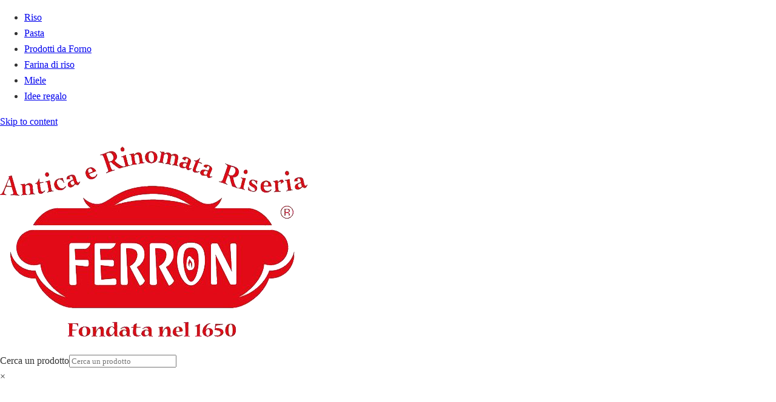

--- FILE ---
content_type: text/html; charset=UTF-8
request_url: https://shop.risoferron.com/tag-prodotto/nero/
body_size: 16057
content:
<!doctype html><html lang="it-IT"><head><script data-no-optimize="1">var litespeed_docref=sessionStorage.getItem("litespeed_docref");litespeed_docref&&(Object.defineProperty(document,"referrer",{get:function(){return litespeed_docref}}),sessionStorage.removeItem("litespeed_docref"));</script> <meta charset="UTF-8"><link data-optimized="2" rel="stylesheet" href="/wp-content/litespeed/ucss/4ec8fdc8f41913b90facf90eac8266f7.css?ver=a35f3" /><meta name="viewport" content="width=device-width, initial-scale=1"><link rel="profile" href="https://gmpg.org/xfn/11"><meta name='robots' content='index, follow, max-image-preview:large, max-snippet:-1, max-video-preview:-1' /><title>nero Archivi - Riseria Ferron - Shop Online</title><link rel="canonical" href="https://shop.risoferron.com/tag-prodotto/nero/" /><meta property="og:locale" content="it_IT" /><meta property="og:type" content="article" /><meta property="og:title" content="nero Archivi - Riseria Ferron - Shop Online" /><meta property="og:url" content="https://shop.risoferron.com/tag-prodotto/nero/" /><meta property="og:site_name" content="Riseria Ferron - Shop Online" /><meta name="twitter:card" content="summary_large_image" /> <script type="application/ld+json" class="yoast-schema-graph">{"@context":"https://schema.org","@graph":[{"@type":"CollectionPage","@id":"https://shop.risoferron.com/tag-prodotto/nero/","url":"https://shop.risoferron.com/tag-prodotto/nero/","name":"nero Archivi - Riseria Ferron - Shop Online","isPartOf":{"@id":"https://shop.risoferron.com/#website"},"primaryImageOfPage":{"@id":"https://shop.risoferron.com/tag-prodotto/nero/#primaryimage"},"image":{"@id":"https://shop.risoferron.com/tag-prodotto/nero/#primaryimage"},"thumbnailUrl":"/wp-content/uploads/2019/06/2023-05-24_Ferron_Ecommerce_SchedaProdotto_800x8006_web.jpg","breadcrumb":{"@id":"https://shop.risoferron.com/tag-prodotto/nero/#breadcrumb"},"inLanguage":"it-IT"},{"@type":"ImageObject","inLanguage":"it-IT","@id":"https://shop.risoferron.com/tag-prodotto/nero/#primaryimage","url":"/wp-content/uploads/2019/06/2023-05-24_Ferron_Ecommerce_SchedaProdotto_800x8006_web.jpg","contentUrl":"/wp-content/uploads/2019/06/2023-05-24_Ferron_Ecommerce_SchedaProdotto_800x8006_web.jpg","width":800,"height":800},{"@type":"BreadcrumbList","@id":"https://shop.risoferron.com/tag-prodotto/nero/#breadcrumb","itemListElement":[{"@type":"ListItem","position":1,"name":"Home","item":"https://shop.risoferron.com/"},{"@type":"ListItem","position":2,"name":"nero"}]},{"@type":"WebSite","@id":"https://shop.risoferron.com/#website","url":"https://shop.risoferron.com/","name":"Riseria Ferron - Shop Online","description":"Il Riso che fa Buon Sangue","publisher":{"@id":"https://shop.risoferron.com/#organization"},"potentialAction":[{"@type":"SearchAction","target":{"@type":"EntryPoint","urlTemplate":"https://shop.risoferron.com/?s={search_term_string}"},"query-input":"required name=search_term_string"}],"inLanguage":"it-IT"},{"@type":"Organization","@id":"https://shop.risoferron.com/#organization","name":"Riseria Ferron - Shop Online","url":"https://shop.risoferron.com/","logo":{"@type":"ImageObject","inLanguage":"it-IT","@id":"https://shop.risoferron.com/#/schema/logo/image/","url":"/wp-content/uploads/2021/02/cropped-cropped-cropped-cropped-cropped-cropped-Ferron_JPEG-1-1.png","contentUrl":"/wp-content/uploads/2021/02/cropped-cropped-cropped-cropped-cropped-cropped-Ferron_JPEG-1-1.png","width":510,"height":345,"caption":"Riseria Ferron - Shop Online"},"image":{"@id":"https://shop.risoferron.com/#/schema/logo/image/"}}]}</script> <link rel='dns-prefetch' href='//fonts.googleapis.com' /><link rel='dns-prefetch' href='//use.fontawesome.com' /><link rel='dns-prefetch' href='//cdn.linearicons.com' /><link rel="alternate" type="application/rss+xml" title="Riseria Ferron - Shop Online &raquo; Feed" href="https://shop.risoferron.com/feed/" /><link rel="alternate" type="application/rss+xml" title="Riseria Ferron - Shop Online &raquo; Feed dei commenti" href="https://shop.risoferron.com/comments/feed/" /><link rel="alternate" type="application/rss+xml" title="Feed Riseria Ferron - Shop Online &raquo; nero Tag" href="https://shop.risoferron.com/tag-prodotto/nero/feed/" />
 <script type="litespeed/javascript">(function(w,d,s,l,i){w[l]=w[l]||[];w[l].push({'gtm.start':new Date().getTime(),event:'gtm.js'});var f=d.getElementsByTagName(s)[0],j=d.createElement(s),dl=l!='dataLayer'?'&l='+l:'';j.async=!0;j.src='https://www.googletagmanager.com/gtm.js?id='+i+dl;f.parentNode.insertBefore(j,f)})(window,document,'script','dataLayer','GTM-K7NWMG5')</script>  <script type="litespeed/javascript" data-src="/wp-includes/js/jquery/jquery.min.js?ver=3.7.1" id="jquery-core-js"></script> <link rel="https://api.w.org/" href="https://shop.risoferron.com/wp-json/" /><link rel="alternate" type="application/json" href="https://shop.risoferron.com/wp-json/wp/v2/product_tag/87" /><link rel="EditURI" type="application/rsd+xml" title="RSD" href="https://shop.risoferron.com/xmlrpc.php?rsd" /><meta name="generator" content="WordPress 6.4.7" /><meta name="generator" content="WooCommerce 7.6.1" /><noscript>
<img height="1" width="1"
src="https://www.facebook.com/tr?id=502805343643170&ev=PageView
&noscript=1"/>
</noscript><noscript><style>.woocommerce-product-gallery{ opacity: 1 !important; }</style></noscript><link rel="icon" href="/wp-content/uploads/2019/10/cropped-Ferron_JPEG-1-32x32.jpg" sizes="32x32" /><link rel="icon" href="/wp-content/uploads/2019/10/cropped-Ferron_JPEG-1-192x192.jpg" sizes="192x192" /><link rel="apple-touch-icon" href="/wp-content/uploads/2019/10/cropped-Ferron_JPEG-1-180x180.jpg" /><meta name="msapplication-TileImage" content="/wp-content/uploads/2019/10/cropped-Ferron_JPEG-1-270x270.jpg" /></head><body class="archive tax-product_tag term-nero term-87 wp-custom-logo theme-riseriaferron woocommerce woocommerce-page woocommerce-no-js hfeed no-sidebar"><div class="site-container"><div class="overlayMenu no-scroll" id="overlayMenu"><nav class="overlay-menu"><ul><li><a href="/categoria-prodotto/riso/">Riso</a></li><li><a href="/categoria-prodotto/pasta/">Pasta</a></li><li><a href="/categoria-prodotto/prodotti-da-forno/">Prodotti da Forno</a></li><li><a href="/categoria-prodotto/farina-di-riso//">Farina di riso</a></li><li><a href="/categoria-prodotto/miele-pilavecia/">Miele</a></li><li><a href="/categoria-prodotto/ideeregalo">Idee regalo</a></li></ul></nav></div><div class="siteContainerWrapper"><a class="skip-link screen-reader-text" href="#content">Skip to content</a><header class="site-header"><div class="topbar"><div class="containerPad"><div class="row"><div class="col-12 col-md-6"><div class="shipmentHeader"><p></p></div></div><div class="col-12 col-md-6"><div class="payoffHeader d-flex justify-content-end"><p></p></div></div></div></div></div><div class="header-section"><div class="topHeader"><div class="container"><div class="row"><div class="col-4 col-md-3"><div class="site-logo">
<a href="https://shop.risoferron.com/" class="custom-logo-link" rel="home"><img data-lazyloaded="1" src="[data-uri]" width="510" height="345" data-src="/wp-content/uploads/2021/02/cropped-cropped-cropped-cropped-cropped-cropped-Ferron_JPEG-1-1.png" class="custom-logo" alt="Riseria Ferron &#8211; Shop Online" decoding="async" fetchpriority="high" data-srcset="/wp-content/uploads/2021/02/cropped-cropped-cropped-cropped-cropped-cropped-Ferron_JPEG-1-1.png 510w, /wp-content/uploads/2021/02/cropped-cropped-cropped-cropped-cropped-cropped-Ferron_JPEG-1-1-300x203.png 300w" data-sizes="(max-width: 510px) 100vw, 510px" /></a></div></div><div class="col-12 col-md-6 d-flex align-items-center order-3 order-md-2 search-col"><div class="search__container"><div class="aws-container" data-url="/?wc-ajax=aws_action" data-siteurl="https://shop.risoferron.com" data-lang="" data-show-loader="true" data-show-more="true" data-show-page="false" data-ajax-search="true" data-show-clear="true" data-mobile-screen="false" data-use-analytics="false" data-min-chars="1" data-buttons-order="1" data-timeout="300" data-is-mobile="false" data-page-id="87" data-tax="product_tag" ><form class="aws-search-form" action="https://shop.risoferron.com/" method="get" role="search" ><div class="aws-wrapper"><label class="aws-search-label" for="697285062a0fa">Cerca un prodotto</label><input type="search" name="s" id="697285062a0fa" value="" class="aws-search-field" placeholder="Cerca un prodotto" autocomplete="off" /><input type="hidden" name="post_type" value="product"><input type="hidden" name="type_aws" value="true"><div class="aws-search-clear"><span>×</span></div><div class="aws-loader"></div></div></form></div><div class="bdSlider"></div></div></div><div class="col-8 col-md-3 d-flex align-items-center order-2 order-md-3"><div class="navHeaderContainer"><nav class="navHeader"><ul><li class="dropdown" onMouseOver="show('myAccountDropdown')" onMouseOut="hide('myAccountDropdown')">
<a href="/il-mio-account/">
<span class="iconNav">
<svg version="1.1" id="svgUserAccount" xmlns="http://www.w3.org/2000/svg" xmlns:xlink="http://www.w3.org/1999/xlink" x="0px" y="0px" viewBox="0 0 512 512" style="enable-background:new 0 0 512 512;" xml:space="preserve">
<g>
<path d="M255,164c37,0,67,30,67,67s-30,67-67,67s-67-30-67-67S218,164,255,164z M255,184c-26,0-47,21-47,47s21,47,47,47
s48-21,48-47S281,184,255,184z"/>
<path d="M255,44c117,0,212,95,212,211c0,117-95,212-212,212c-116,0-211-95-211-212C44,139,139,44,255,44z M255,65
C150,65,65,150,65,255s85,190,190,190s190-85,190-190S360,65,255,65z"/>
<path d="M203,305h104c34,0,61,27,62,60l-19,17v-15c0-23-19-42-43-42H203c-23,0-42,19-42,42v15l-20-17C143,332,170,305,203,305z"/>
</g>
</svg>
</span>
<span class="navLabel"><a href="/il-mio-account/">Account</a></span>
</a><ul class="dropdown-menu dropdownAccount" id="myAccountDropdown" style="display: none;"><div class="dropdownWrapper"><div class="titleDropdown">Accesso veloce</div><div class="loginButton"><a href="/il-mio-account/"><button class="btn">Login o Registrati</button></a></div><div class="dropdownMenuInner"><ul><li>
<a href="/il-mio-account/">
<span>
<svg version="1.1" id="Capa_1" xmlns="http://www.w3.org/2000/svg" xmlns:xlink="http://www.w3.org/1999/xlink" x="0px" y="0px"
viewBox="0 0 55 55" style="enable-background:new 0 0 55 55;" xml:space="preserve">
<path d="M55,27.5C55,12.337,42.663,0,27.5,0S0,12.337,0,27.5c0,8.009,3.444,15.228,8.926,20.258l-0.026,0.023l0.892,0.752
c0.058,0.049,0.121,0.089,0.179,0.137c0.474,0.393,0.965,0.766,1.465,1.127c0.162,0.117,0.324,0.234,0.489,0.348
c0.534,0.368,1.082,0.717,1.642,1.048c0.122,0.072,0.245,0.142,0.368,0.212c0.613,0.349,1.239,0.678,1.88,0.98
c0.047,0.022,0.095,0.042,0.142,0.064c2.089,0.971,4.319,1.684,6.651,2.105c0.061,0.011,0.122,0.022,0.184,0.033
c0.724,0.125,1.456,0.225,2.197,0.292c0.09,0.008,0.18,0.013,0.271,0.021C25.998,54.961,26.744,55,27.5,55
c0.749,0,1.488-0.039,2.222-0.098c0.093-0.008,0.186-0.013,0.279-0.021c0.735-0.067,1.461-0.164,2.178-0.287
c0.062-0.011,0.125-0.022,0.187-0.034c2.297-0.412,4.495-1.109,6.557-2.055c0.076-0.035,0.153-0.068,0.229-0.104
c0.617-0.29,1.22-0.603,1.811-0.936c0.147-0.083,0.293-0.167,0.439-0.253c0.538-0.317,1.067-0.648,1.581-1
c0.185-0.126,0.366-0.259,0.549-0.391c0.439-0.316,0.87-0.642,1.289-0.983c0.093-0.075,0.193-0.14,0.284-0.217l0.915-0.764
l-0.027-0.023C51.523,42.802,55,35.55,55,27.5z M2,27.5C2,13.439,13.439,2,27.5,2S53,13.439,53,27.5
c0,7.577-3.325,14.389-8.589,19.063c-0.294-0.203-0.59-0.385-0.893-0.537l-8.467-4.233c-0.76-0.38-1.232-1.144-1.232-1.993v-2.957
c0.196-0.242,0.403-0.516,0.617-0.817c1.096-1.548,1.975-3.27,2.616-5.123c1.267-0.602,2.085-1.864,2.085-3.289v-3.545
c0-0.867-0.318-1.708-0.887-2.369v-4.667c0.052-0.519,0.236-3.448-1.883-5.864C34.524,9.065,31.541,8,27.5,8
s-7.024,1.065-8.867,3.168c-2.119,2.416-1.935,5.345-1.883,5.864v4.667c-0.568,0.661-0.887,1.502-0.887,2.369v3.545
c0,1.101,0.494,2.128,1.34,2.821c0.81,3.173,2.477,5.575,3.093,6.389v2.894c0,0.816-0.445,1.566-1.162,1.958l-7.907,4.313
c-0.252,0.137-0.502,0.297-0.752,0.476C5.276,41.792,2,35.022,2,27.5z M42.459,48.132c-0.35,0.254-0.706,0.5-1.067,0.735
c-0.166,0.108-0.331,0.216-0.5,0.321c-0.472,0.292-0.952,0.57-1.442,0.83c-0.108,0.057-0.217,0.111-0.326,0.167
c-1.126,0.577-2.291,1.073-3.488,1.476c-0.042,0.014-0.084,0.029-0.127,0.043c-0.627,0.208-1.262,0.393-1.904,0.552
c-0.002,0-0.004,0.001-0.006,0.001c-0.648,0.16-1.304,0.293-1.964,0.402c-0.018,0.003-0.036,0.007-0.054,0.01
c-0.621,0.101-1.247,0.174-1.875,0.229c-0.111,0.01-0.222,0.017-0.334,0.025C28.751,52.97,28.127,53,27.5,53
c-0.634,0-1.266-0.031-1.895-0.078c-0.109-0.008-0.218-0.015-0.326-0.025c-0.634-0.056-1.265-0.131-1.89-0.233
c-0.028-0.005-0.056-0.01-0.084-0.015c-1.322-0.221-2.623-0.546-3.89-0.971c-0.039-0.013-0.079-0.027-0.118-0.04
c-0.629-0.214-1.251-0.451-1.862-0.713c-0.004-0.002-0.009-0.004-0.013-0.006c-0.578-0.249-1.145-0.525-1.705-0.816
c-0.073-0.038-0.147-0.074-0.219-0.113c-0.511-0.273-1.011-0.568-1.504-0.876c-0.146-0.092-0.291-0.185-0.435-0.279
c-0.454-0.297-0.902-0.606-1.338-0.933c-0.045-0.034-0.088-0.07-0.133-0.104c0.032-0.018,0.064-0.036,0.096-0.054l7.907-4.313
c1.36-0.742,2.205-2.165,2.205-3.714l-0.001-3.602l-0.23-0.278c-0.022-0.025-2.184-2.655-3.001-6.216l-0.091-0.396l-0.341-0.221
c-0.481-0.311-0.769-0.831-0.769-1.392v-3.545c0-0.465,0.197-0.898,0.557-1.223l0.33-0.298v-5.57l-0.009-0.131
c-0.003-0.024-0.298-2.429,1.396-4.36C21.583,10.837,24.061,10,27.5,10c3.426,0,5.896,0.83,7.346,2.466
c1.692,1.911,1.415,4.361,1.413,4.381l-0.009,5.701l0.33,0.298c0.359,0.324,0.557,0.758,0.557,1.223v3.545
c0,0.713-0.485,1.36-1.181,1.575l-0.497,0.153l-0.16,0.495c-0.59,1.833-1.43,3.526-2.496,5.032c-0.262,0.37-0.517,0.698-0.736,0.949
l-0.248,0.283V39.8c0,1.612,0.896,3.062,2.338,3.782l8.467,4.233c0.054,0.027,0.107,0.055,0.16,0.083
C42.677,47.979,42.567,48.054,42.459,48.132z"/>
<g>
</svg>
</span>Il mio profilo                                                                        </a></li><li>
<a href="/il-mio-account/orders/">
<span>
<svg xmlns="http://www.w3.org/2000/svg" id="Layer_1" data-name="Layer 1" viewBox="0 0 512 512" width="512" height="512"><title>Commercial delivery</title><path d="M472.916,224H448.007a24.534,24.534,0,0,0-23.417-18H398V140.976a6.86,6.86,0,0,0-3.346-6.062L207.077,26.572a6.927,6.927,0,0,0-6.962,0L12.48,134.914A6.981,6.981,0,0,0,9,140.976V357.661a7,7,0,0,0,3.5,6.062L200.154,472.065a7,7,0,0,0,3.5.938,7.361,7.361,0,0,0,3.6-.938L306,415.108v41.174A29.642,29.642,0,0,0,335.891,486H472.916A29.807,29.807,0,0,0,503,456.282v-202.1A30.2,30.2,0,0,0,472.916,224Zm-48.077-4A10.161,10.161,0,0,1,435,230.161v.678A10.161,10.161,0,0,1,424.839,241H384.161A10.161,10.161,0,0,1,374,230.839v-.678A10.161,10.161,0,0,1,384.161,220ZM203.654,40.717l77.974,45.018L107.986,185.987,30.013,140.969ZM197,453.878,23,353.619V153.085L197,253.344Zm6.654-212.658-81.668-47.151L295.628,93.818,377.3,140.969ZM306,254.182V398.943l-95,54.935V253.344L384,153.085V206h.217A24.533,24.533,0,0,0,360.8,224H335.891A30.037,30.037,0,0,0,306,254.182Zm183,202.1A15.793,15.793,0,0,1,472.916,472H335.891A15.628,15.628,0,0,1,320,456.282v-202.1A16.022,16.022,0,0,1,335.891,238h25.182a23.944,23.944,0,0,0,23.144,17H424.59a23.942,23.942,0,0,0,23.143-17h25.183A16.186,16.186,0,0,1,489,254.182Z"/><path d="M343.949,325h7.327a7,7,0,1,0,0-14H351V292h19.307a6.739,6.739,0,0,0,6.655,4.727A7.019,7.019,0,0,0,384,289.743v-4.71A7.093,7.093,0,0,0,376.924,278H343.949A6.985,6.985,0,0,0,337,285.033v32.975A6.95,6.95,0,0,0,343.949,325Z"/><path d="M344,389h33a7,7,0,0,0,7-7V349a7,7,0,0,0-7-7H344a7,7,0,0,0-7,7v33A7,7,0,0,0,344,389Zm7-33h19v19H351Z"/><path d="M351.277,439H351V420h18.929a7.037,7.037,0,0,0,14.071.014v-6.745A7.3,7.3,0,0,0,376.924,406H343.949A7.191,7.191,0,0,0,337,413.269v32.975A6.752,6.752,0,0,0,343.949,453h7.328a7,7,0,1,0,0-14Z"/><path d="M393.041,286.592l-20.5,20.5-6.236-6.237a7,7,0,1,0-9.9,9.9l11.187,11.186a7,7,0,0,0,9.9,0l25.452-25.452a7,7,0,0,0-9.9-9.9Z"/><path d="M393.041,415.841l-20.5,20.5-6.236-6.237a7,7,0,1,0-9.9,9.9l11.187,11.186a7,7,0,0,0,9.9,0l25.452-25.452a7,7,0,0,0-9.9-9.9Z"/><path d="M464.857,295H420.891a7,7,0,0,0,0,14h43.966a7,7,0,0,0,0-14Z"/><path d="M464.857,359H420.891a7,7,0,0,0,0,14h43.966a7,7,0,0,0,0-14Z"/><path d="M464.857,423H420.891a7,7,0,0,0,0,14h43.966a7,7,0,0,0,0-14Z"/></svg>
</span>I miei ordini                                                                        </a></li></ul></div></div></ul></li><li class="aiuto-nav">
<a href="/condizioni-generali-di-vendita/">
<span class="iconNav">
<svg version="1.1" id="iconHelp" xmlns="http://www.w3.org/2000/svg" xmlns:xlink="http://www.w3.org/1999/xlink" x="0px" y="0px" viewBox="0 0 100 100.1" style="enable-background:new 0 0 100 100.1;" xml:space="preserve">
<path d="M69.1,20.1L69.1,20.1C68.7,9.5,60,1,49.4,1h-0.1C41.8,1.1,35,5.4,31.7,12.1c-1.9,3.9-0.2,8.7,3.7,10.6
c3.9,1.9,8.7,0.2,10.6-3.7c0.6-1.3,1.9-2.1,3.3-2.2c2.1,0,3.8,1.6,3.9,3.7c0.1,1.7-1,3.2-2.6,3.7c-5.5,1.8-9.2,6.8-9.2,12.6v5.6
c-0.2,4.4,3.3,8,7.6,8.2c4.4,0.2,8-3.3,8.2-7.6c0-0.2,0-0.4,0-0.6v-3.8C64.7,35.4,69.3,28.1,69.1,20.1z M54.1,34.6L54.1,34.6
c-0.3,0.1-0.4,0.1-0.6,0.2c-0.8,0.5-1.3,1.3-1.2,2.2v5.5c0.1,1.6-1.1,3-2.7,3.1c-1.6,0.1-3-1.1-3.1-2.7c0-0.1,0-0.2,0-0.3v-5.6
c0-3.6,2.3-6.8,5.8-7.9c3.7-1.3,6.1-4.8,6-8.7c-0.3-4.7-4.2-8.5-8.9-8.5c-3.4,0-6.4,2-7.9,5c-0.6,1.5-2.3,2.2-3.8,1.6
c-1.5-0.6-2.2-2.3-1.6-3.8c0-0.1,0.1-0.2,0.1-0.3c2.4-5,7.5-8.2,13.1-8.3h0.1c8.1,0,14.7,6.5,14.7,14.6
C64.1,26.9,60.1,32.5,54.1,34.6z"/>
<path d="M49.4,53.5c-4.4,0-7.9,3.6-7.9,7.9s3.6,7.9,7.9,7.9s7.9-3.6,7.9-7.9l0,0C57.4,57.1,53.8,53.5,49.4,53.5z M49.4,64.4
c-1.6,0-2.9-1.3-2.9-2.9c0-1.6,1.3-2.9,2.9-2.9c1.6,0,2.9,1.3,2.9,2.9C52.4,63.1,51,64.4,49.4,64.4C49.4,64.4,49.4,64.4,49.4,64.4
L49.4,64.4z"/>
<path d="M11.8,41.8v29.3c0,6.6,5.4,11.9,11.9,11.9h27.1l15.3,15.3c1,1,2.6,1,3.5,0c0.5-0.5,0.7-1.1,0.7-1.8V83h5.9
c6.6,0,11.9-5.3,11.9-11.9V41.8c0-6.6-5.3-11.9-11.9-11.9h-1.6c-1.4,0-2.5,1.1-2.5,2.5c0,1.4,1.1,2.5,2.5,2.5l0,0h1.6
c3.8,0,6.9,3.1,6.9,6.9v29.3c0,3.8-3.1,6.9-6.9,6.9h-8.4c-1.4,0-2.5,1.1-2.5,2.5v10L53.7,78.8c-0.5-0.5-1.1-0.7-1.8-0.8H23.7
c-3.8,0-6.9-3.1-6.9-6.9V41.8c0-3.8,3.1-6.9,6.9-6.9h10.4c1.4,0,2.5-1.1,2.5-2.5c0-1.4-1.1-2.5-2.5-2.5H23.7
C17.2,29.9,11.8,35.2,11.8,41.8z"/>
</svg>
</span>
<span class="navLabel">Aiuto</span>
</a></li><li>
<a href="/carrello">
<span class="iconNav">
<svg version="1.1" id="Layer_1" xmlns="http://www.w3.org/2000/svg" xmlns:xlink="http://www.w3.org/1999/xlink" x="0px" y="0px" viewBox="0 0 511.999 511.999" style="enable-background:new 0 0 511.999 511.999;" xml:space="preserve">
<g>
<g>
<path d="M214.685,402.828c-24.829,0-45.029,20.2-45.029,45.029c0,24.829,20.2,45.029,45.029,45.029s45.029-20.2,45.029-45.029
C259.713,423.028,239.513,402.828,214.685,402.828z M214.685,467.742c-10.966,0-19.887-8.922-19.887-19.887
c0-10.966,8.922-19.887,19.887-19.887s19.887,8.922,19.887,19.887C234.572,458.822,225.65,467.742,214.685,467.742z"/>
</g>
</g>
<g>
<g>
<path d="M372.63,402.828c-24.829,0-45.029,20.2-45.029,45.029c0,24.829,20.2,45.029,45.029,45.029s45.029-20.2,45.029-45.029
C417.658,423.028,397.458,402.828,372.63,402.828z M372.63,467.742c-10.966,0-19.887-8.922-19.887-19.887
c0-10.966,8.922-19.887,19.887-19.887c10.966,0,19.887,8.922,19.887,19.887C392.517,458.822,383.595,467.742,372.63,467.742z"/>
</g>
</g>
<g>
<g>
<path d="M383.716,165.755H203.567c-6.943,0-12.571,5.628-12.571,12.571c0,6.943,5.629,12.571,12.571,12.571h180.149
c6.943,0,12.571-5.628,12.571-12.571C396.287,171.382,390.659,165.755,383.716,165.755z"/>
</g>
</g>
<g>
<g>
<path d="M373.911,231.035H213.373c-6.943,0-12.571,5.628-12.571,12.571s5.628,12.571,12.571,12.571h160.537
c6.943,0,12.571-5.628,12.571-12.571C386.481,236.664,380.853,231.035,373.911,231.035z"/>
</g>
</g>
<g>
<g>
<path d="M506.341,109.744c-4.794-5.884-11.898-9.258-19.489-9.258H95.278L87.37,62.097c-1.651-8.008-7.113-14.732-14.614-17.989
l-55.177-23.95c-6.37-2.767-13.773,0.156-16.536,6.524c-2.766,6.37,0.157,13.774,6.524,16.537L62.745,67.17l60.826,295.261
c2.396,11.628,12.752,20.068,24.625,20.068h301.166c6.943,0,12.571-5.628,12.571-12.571c0-6.943-5.628-12.571-12.571-12.571
H148.197l-7.399-35.916H451.69c11.872,0,22.229-8.44,24.624-20.068l35.163-170.675
C513.008,123.266,511.136,115.627,506.341,109.744z M451.69,296.301H135.619l-35.161-170.674l386.393,0.001L451.69,296.301z"/>
</g>
</g>
</svg>
<span class="cart-items-count count">0</span>
</span>
<span class="navLabel">Carrello</span>
</a></li></ul></nav></div><div class="mobile-menu d-md-none"><div class="button_container" id="toggle">
<span class="top"></span>
<span class="middle"></span>
<span class="bottom"></span></div></div></div></div></div></div><div class="bottomHeader d-none d-md-block"><div class="container-fluid"><div class="row"><div class="categoriesNavContainer"><nav class="navCategories"><ul><li>
<a href="/categoria-prodotto/riso/">
<span class="sidebarIcon">
<img data-lazyloaded="1" src="[data-uri]" data-src="/images/categorie/riso.svg">
</span>
<span class="sidebarItem">Riso</span>
</a></li><li>
<a href="/categoria-prodotto/pasta/">
<span class="sidebarIcon">
<img data-lazyloaded="1" src="[data-uri]" data-src="/images/categorie/pasta.svg">
</span>
<span class="sidebarItem">Pasta</span>
</a></li><li>
<a href="/categoria-prodotto/prodotti-da-forno/">
<span class="sidebarIcon">
<img data-lazyloaded="1" src="[data-uri]" data-src="/images/categorie/pasticceria.svg">
</span>
<span class="sidebarItem">Prodotti da Forno</span>
</a></li><li>
<a href="/categoria-prodotto/farina-di-riso/">
<span class="sidebarIcon">
<img data-lazyloaded="1" src="[data-uri]" data-src="/images/categorie/farina.svg">
</span>
<span class="sidebarItem">Farina di riso</span>
</a></li><li>
<a href="/categoria-prodotto/miele-pilavecia/">
<span class="sidebarIcon">
<img data-lazyloaded="1" src="[data-uri]" width="164" height="232" data-src="/images/categorie/miele.png">
</span>
<span class="sidebarItem">Miele</span>
</a></li><li>
<a href="/categoria-prodotto/ideeregalo/">
<span class="sidebarIcon">
<img data-lazyloaded="1" src="[data-uri]" data-src="/images/categorie/regalo.svg">
</span>
<span class="sidebarItem">Idee Regalo</span>
</a></li></ul></nav></div></div></div></div></div></header><div class="site-content"><div id="primary" class="content-area"><main id="main" class="site-main" role="main"><header class="woocommerce-products-header"><h1 class="woocommerce-products-header__title page-title">nero</h1></header><div class="woocommerce-notices-wrapper"></div><p class="woocommerce-result-count">
Visualizzazione del risultato</p><form class="woocommerce-ordering" method="get">
<select name="orderby" class="orderby" aria-label="Ordine negozio"><option value="menu_order"  selected='selected'>Ordinamento predefinito</option><option value="popularity" >Popolarità</option><option value="rating" >Valutazione media</option><option value="date" >Ordina in base al più recente</option><option value="price" >Prezzo: dal più economico</option><option value="price-desc" >Prezzo: dal più caro</option>
</select>
<input type="hidden" name="paged" value="1" /></form><ul class="products columns-4"><li class="product type-product post-297 status-publish first instock product_cat-riso product_cat-risonerointegraleferron product_tag-ebano product_tag-integrale product_tag-nero product_tag-riso has-post-thumbnail shipping-taxable purchasable product-type-simple">
<a href="https://shop.risoferron.com/prodotto/riso-ebano-ferron-integrale/" class="woocommerce-LoopProduct-link woocommerce-loop-product__link"><img data-lazyloaded="1" src="[data-uri]" width="300" height="300" data-src="/wp-content/uploads/2019/06/2023-05-24_Ferron_Ecommerce_SchedaProdotto_800x8006_web-300x300.jpg" class="attachment-woocommerce_thumbnail size-woocommerce_thumbnail" alt="" decoding="async" data-srcset="/wp-content/uploads/2019/06/2023-05-24_Ferron_Ecommerce_SchedaProdotto_800x8006_web-300x300.jpg 300w, /wp-content/uploads/2019/06/2023-05-24_Ferron_Ecommerce_SchedaProdotto_800x8006_web-150x150.jpg 150w, /wp-content/uploads/2019/06/2023-05-24_Ferron_Ecommerce_SchedaProdotto_800x8006_web-768x768.jpg 768w, /wp-content/uploads/2019/06/2023-05-24_Ferron_Ecommerce_SchedaProdotto_800x8006_web-600x600.jpg 600w, /wp-content/uploads/2019/06/2023-05-24_Ferron_Ecommerce_SchedaProdotto_800x8006_web-100x100.jpg 100w, /wp-content/uploads/2019/06/2023-05-24_Ferron_Ecommerce_SchedaProdotto_800x8006_web.jpg 800w" data-sizes="(max-width: 300px) 100vw, 300px" /><h2 class="woocommerce-loop-product__title">Riso Ebano Integrale Aromatico</h2>
<span class="price"><span class="woocommerce-Price-amount amount"><bdi>4,50<span class="woocommerce-Price-currencySymbol">&euro;</span></bdi></span> / pz</span>
</a><a href="?add-to-cart=297" data-quantity="1" class="button wp-element-button product_type_simple add_to_cart_button ajax_add_to_cart" data-product_id="297" data-product_sku="FE10031" aria-label="Aggiungi &ldquo;Riso Ebano Integrale Aromatico&rdquo; al tuo carrello" rel="nofollow">Aggiungi al carrello</a></li></ul></main></div><footer class="site-footer"><div class="container"><div class="tnp tnp-subscription"><form method="post" action="https://shop.risoferron.com/?na=s"><input type="hidden" name="nlang" value=""><div class="tnp-field tnp-field-email"><label for="tnp-email"><font color="#CFB9A1">Email</font></label>
<input class="tnp-email" type="email" name="ne" value="" required></div><div class="tnp-field tnp-privacy-field"><label><input type="checkbox" name="ny" required class="tnp-privacy"> <a href="https://shop.risoferron.com/privacy-policy"><font color="#CFB9A1">Procedendo accetti la privacy policy</font></a></label></div><div class="tnp-field tnp-field-button"><input class="tnp-submit" type="submit" value="Iscriviti" ></div></form></div><div class="footerWrapper"><div class="row rowFooterMenu"><div class="col-12"><p class="footerTopTitle">Se hai bisogno di aiuto per un ordine o per acquistare su Riseria Ferron, consulta la nostra sezione AIUTO.</p></div><div class="col-12 col-md-4"><div class="titleFooter"><p>Aiuto</p></div><nav class="footer-menu footer-1" role="navigation" itemscope="itemscope" itemtype="http://schema.org/SiteNavigationElement"><ul><li id="menu-item-417" class="menu-item menu-item-type-post_type menu-item-object-page menu-item-417"><a href="https://shop.risoferron.com/costi-e-spedizioni/">Costi e spedizioni</a></li><li id="menu-item-416" class="menu-item menu-item-type-post_type menu-item-object-page menu-item-416"><a href="https://shop.risoferron.com/tempi-e-modalita-di-consegna/">Tempi e modalità di consegna</a></li><li id="menu-item-415" class="menu-item menu-item-type-post_type menu-item-object-page menu-item-415"><a href="https://shop.risoferron.com/modalita-di-pagamento/">Modalità di pagamento</a></li><li id="menu-item-414" class="menu-item menu-item-type-post_type menu-item-object-page menu-item-414"><a href="https://shop.risoferron.com/assistenza-e-reclami/">Assistenza e Reclami</a></li></ul></nav></div><div class="col-12 col-md-4"><div class="titleFooter"><p>Informazioni</p></div><nav class="footer-menu footer-2" role="navigation" itemscope="itemscope" itemtype="http://schema.org/SiteNavigationElement"><ul><li id="menu-item-106" class="menu-item menu-item-type-custom menu-item-object-custom menu-item-106"><a href="https://risoferron.com">Azienda</a></li><li id="menu-item-108" class="menu-item menu-item-type-custom menu-item-object-custom menu-item-108"><a href="https://shop.risoferron.com/contatti">Contatti</a></li><li id="menu-item-418" class="menu-item menu-item-type-post_type menu-item-object-page menu-item-418"><a href="https://shop.risoferron.com/condizioni-generali-di-vendita/">Condizioni generali di vendita</a></li></ul></nav></div><div class="col-12 col-md-4"><div class="titleFooter"><p>I prodotti</p></div><nav class="footer-menu footer-3" role="navigation" itemscope="itemscope" itemtype="http://schema.org/SiteNavigationElement"><ul><li id="menu-item-173" class="menu-item menu-item-type-custom menu-item-object-custom menu-item-173"><a href="/categoria-prodotto/riso/">Riso</a></li><li id="menu-item-172" class="menu-item menu-item-type-custom menu-item-object-custom menu-item-172"><a href="/categoria-prodotto/pasta/">Pasta</a></li><li id="menu-item-175" class="menu-item menu-item-type-custom menu-item-object-custom menu-item-175"><a href="/categoria-prodotto/prodotti-da-forno/">Prodotti da forno</a></li><li id="menu-item-174" class="menu-item menu-item-type-custom menu-item-object-custom menu-item-174"><a href="/categoria-prodotto/farina-di-riso/">Farina di riso</a></li><li id="menu-item-3871" class="menu-item menu-item-type-custom menu-item-object-custom menu-item-3871"><a href="https://shop.risoferron.com/categoria-prodotto/miele-pilavecia/">Miele</a></li><li id="menu-item-1149" class="menu-item menu-item-type-custom menu-item-object-custom menu-item-1149"><a href="https://shop.risoferron.com/categoria-prodotto/ideeregalo/">Idee Regalo</a></li></ul></nav></div></div><div class="footerSocial"><div class="d-flex align-items-center justify-content-center"><div class="socialTitle"><p>Seguici sui social</p></div><div class="socialNavContainer"><nav class="social-menu flex-menu" role="navigation" itemscope="itemscope" itemtype="http://schema.org/SiteNavigationElement"><ul class="d-flex"><li><a target="_blank" href="https://www.facebook.com/RiseriaFerron"><i class="fab fa-facebook-square"></i></a></li><li><a target="_blank" href="https://www.instagram.com/riseriaferron"><i class="fab fa-instagram"></i></a></li></ul></nav></div></div></div><div class="footerPagamenti"><div class="row"><div class="col-12 col-md-6"><div class="d-flex align-items-center"><div class="titlePayment"><p><strong>Con noi Pagamento sicuro</strong><br>Con 3D Secure</p></div><div class="paymentWebsite"><ul class="d-flex"><li><img data-lazyloaded="1" src="[data-uri]" width="235" height="84" data-src="/images/pagamenti/mastercard-3d.png"></li><li><img data-lazyloaded="1" src="[data-uri]" width="207" height="117" data-src="/images/pagamenti/verified-by-visa.png"></li></ul></div></div></div><div class="col-12 col-md-6"><div class="d-flex align-items-center justify-content-end"><div class="titlePayment"><p><strong>Modalità di pagamento</strong></p></div><div class="paymentWebsite CardPaypment"><ul class="d-flex"><li><img data-lazyloaded="1" src="[data-uri]" width="358" height="94" data-src="/images/pagamenti/paypal.png"></li><li><img data-lazyloaded="1" src="[data-uri]" width="271" height="173" data-src="/images/pagamenti/mastercard.png"></li><li><img data-lazyloaded="1" src="[data-uri]" width="285" height="94" data-src="/images/pagamenti/visa.png"></li><li><img data-lazyloaded="1" src="[data-uri]" width="197" height="160" data-src="/images/pagamenti/bonifico.png"></li></ul></div></div></div></div></div></div></div><div class="site-info"><div class="container"><div class="datiAziendali"><p>Ferron Gabriele e Maurizio S.R.L. - Via Torre Scaligera, 9 37063 - Isola della Scala (VR)<br>
Numero Partita IVA: IT 01241640232</p><p><a href="/privacy-policy">Privacy Policy</a> - <a href="/cookie-policy">Cookie Policy</a> - <a href="/informativa-clienti">Informativa clienti</a></p></div></div></div></footer></div></div></div><noscript><iframe data-lazyloaded="1" src="about:blank" data-litespeed-src="https://www.googletagmanager.com/ns.html?id=GTM-K7NWMG5"
height="0" width="0" style="display:none;visibility:hidden"></iframe></noscript>
 <script data-no-optimize="1">!function(t,e){"object"==typeof exports&&"undefined"!=typeof module?module.exports=e():"function"==typeof define&&define.amd?define(e):(t="undefined"!=typeof globalThis?globalThis:t||self).LazyLoad=e()}(this,function(){"use strict";function e(){return(e=Object.assign||function(t){for(var e=1;e<arguments.length;e++){var n,a=arguments[e];for(n in a)Object.prototype.hasOwnProperty.call(a,n)&&(t[n]=a[n])}return t}).apply(this,arguments)}function i(t){return e({},it,t)}function o(t,e){var n,a="LazyLoad::Initialized",i=new t(e);try{n=new CustomEvent(a,{detail:{instance:i}})}catch(t){(n=document.createEvent("CustomEvent")).initCustomEvent(a,!1,!1,{instance:i})}window.dispatchEvent(n)}function l(t,e){return t.getAttribute(gt+e)}function c(t){return l(t,bt)}function s(t,e){return function(t,e,n){e=gt+e;null!==n?t.setAttribute(e,n):t.removeAttribute(e)}(t,bt,e)}function r(t){return s(t,null),0}function u(t){return null===c(t)}function d(t){return c(t)===vt}function f(t,e,n,a){t&&(void 0===a?void 0===n?t(e):t(e,n):t(e,n,a))}function _(t,e){nt?t.classList.add(e):t.className+=(t.className?" ":"")+e}function v(t,e){nt?t.classList.remove(e):t.className=t.className.replace(new RegExp("(^|\\s+)"+e+"(\\s+|$)")," ").replace(/^\s+/,"").replace(/\s+$/,"")}function g(t){return t.llTempImage}function b(t,e){!e||(e=e._observer)&&e.unobserve(t)}function p(t,e){t&&(t.loadingCount+=e)}function h(t,e){t&&(t.toLoadCount=e)}function n(t){for(var e,n=[],a=0;e=t.children[a];a+=1)"SOURCE"===e.tagName&&n.push(e);return n}function m(t,e){(t=t.parentNode)&&"PICTURE"===t.tagName&&n(t).forEach(e)}function a(t,e){n(t).forEach(e)}function E(t){return!!t[st]}function I(t){return t[st]}function y(t){return delete t[st]}function A(e,t){var n;E(e)||(n={},t.forEach(function(t){n[t]=e.getAttribute(t)}),e[st]=n)}function k(a,t){var i;E(a)&&(i=I(a),t.forEach(function(t){var e,n;e=a,(t=i[n=t])?e.setAttribute(n,t):e.removeAttribute(n)}))}function L(t,e,n){_(t,e.class_loading),s(t,ut),n&&(p(n,1),f(e.callback_loading,t,n))}function w(t,e,n){n&&t.setAttribute(e,n)}function x(t,e){w(t,ct,l(t,e.data_sizes)),w(t,rt,l(t,e.data_srcset)),w(t,ot,l(t,e.data_src))}function O(t,e,n){var a=l(t,e.data_bg_multi),i=l(t,e.data_bg_multi_hidpi);(a=at&&i?i:a)&&(t.style.backgroundImage=a,n=n,_(t=t,(e=e).class_applied),s(t,ft),n&&(e.unobserve_completed&&b(t,e),f(e.callback_applied,t,n)))}function N(t,e){!e||0<e.loadingCount||0<e.toLoadCount||f(t.callback_finish,e)}function C(t,e,n){t.addEventListener(e,n),t.llEvLisnrs[e]=n}function M(t){return!!t.llEvLisnrs}function z(t){if(M(t)){var e,n,a=t.llEvLisnrs;for(e in a){var i=a[e];n=e,i=i,t.removeEventListener(n,i)}delete t.llEvLisnrs}}function R(t,e,n){var a;delete t.llTempImage,p(n,-1),(a=n)&&--a.toLoadCount,v(t,e.class_loading),e.unobserve_completed&&b(t,n)}function T(o,r,c){var l=g(o)||o;M(l)||function(t,e,n){M(t)||(t.llEvLisnrs={});var a="VIDEO"===t.tagName?"loadeddata":"load";C(t,a,e),C(t,"error",n)}(l,function(t){var e,n,a,i;n=r,a=c,i=d(e=o),R(e,n,a),_(e,n.class_loaded),s(e,dt),f(n.callback_loaded,e,a),i||N(n,a),z(l)},function(t){var e,n,a,i;n=r,a=c,i=d(e=o),R(e,n,a),_(e,n.class_error),s(e,_t),f(n.callback_error,e,a),i||N(n,a),z(l)})}function G(t,e,n){var a,i,o,r,c;t.llTempImage=document.createElement("IMG"),T(t,e,n),E(c=t)||(c[st]={backgroundImage:c.style.backgroundImage}),o=n,r=l(a=t,(i=e).data_bg),c=l(a,i.data_bg_hidpi),(r=at&&c?c:r)&&(a.style.backgroundImage='url("'.concat(r,'")'),g(a).setAttribute(ot,r),L(a,i,o)),O(t,e,n)}function D(t,e,n){var a;T(t,e,n),a=e,e=n,(t=It[(n=t).tagName])&&(t(n,a),L(n,a,e))}function V(t,e,n){var a;a=t,(-1<yt.indexOf(a.tagName)?D:G)(t,e,n)}function F(t,e,n){var a;t.setAttribute("loading","lazy"),T(t,e,n),a=e,(e=It[(n=t).tagName])&&e(n,a),s(t,vt)}function j(t){t.removeAttribute(ot),t.removeAttribute(rt),t.removeAttribute(ct)}function P(t){m(t,function(t){k(t,Et)}),k(t,Et)}function S(t){var e;(e=At[t.tagName])?e(t):E(e=t)&&(t=I(e),e.style.backgroundImage=t.backgroundImage)}function U(t,e){var n;S(t),n=e,u(e=t)||d(e)||(v(e,n.class_entered),v(e,n.class_exited),v(e,n.class_applied),v(e,n.class_loading),v(e,n.class_loaded),v(e,n.class_error)),r(t),y(t)}function $(t,e,n,a){var i;n.cancel_on_exit&&(c(t)!==ut||"IMG"===t.tagName&&(z(t),m(i=t,function(t){j(t)}),j(i),P(t),v(t,n.class_loading),p(a,-1),r(t),f(n.callback_cancel,t,e,a)))}function q(t,e,n,a){var i,o,r=(o=t,0<=pt.indexOf(c(o)));s(t,"entered"),_(t,n.class_entered),v(t,n.class_exited),i=t,o=a,n.unobserve_entered&&b(i,o),f(n.callback_enter,t,e,a),r||V(t,n,a)}function H(t){return t.use_native&&"loading"in HTMLImageElement.prototype}function B(t,i,o){t.forEach(function(t){return(a=t).isIntersecting||0<a.intersectionRatio?q(t.target,t,i,o):(e=t.target,n=t,a=i,t=o,void(u(e)||(_(e,a.class_exited),$(e,n,a,t),f(a.callback_exit,e,n,t))));var e,n,a})}function J(e,n){var t;et&&!H(e)&&(n._observer=new IntersectionObserver(function(t){B(t,e,n)},{root:(t=e).container===document?null:t.container,rootMargin:t.thresholds||t.threshold+"px"}))}function K(t){return Array.prototype.slice.call(t)}function Q(t){return t.container.querySelectorAll(t.elements_selector)}function W(t){return c(t)===_t}function X(t,e){return e=t||Q(e),K(e).filter(u)}function Y(e,t){var n;(n=Q(e),K(n).filter(W)).forEach(function(t){v(t,e.class_error),r(t)}),t.update()}function t(t,e){var n,a,t=i(t);this._settings=t,this.loadingCount=0,J(t,this),n=t,a=this,Z&&window.addEventListener("online",function(){Y(n,a)}),this.update(e)}var Z="undefined"!=typeof window,tt=Z&&!("onscroll"in window)||"undefined"!=typeof navigator&&/(gle|ing|ro)bot|crawl|spider/i.test(navigator.userAgent),et=Z&&"IntersectionObserver"in window,nt=Z&&"classList"in document.createElement("p"),at=Z&&1<window.devicePixelRatio,it={elements_selector:".lazy",container:tt||Z?document:null,threshold:300,thresholds:null,data_src:"src",data_srcset:"srcset",data_sizes:"sizes",data_bg:"bg",data_bg_hidpi:"bg-hidpi",data_bg_multi:"bg-multi",data_bg_multi_hidpi:"bg-multi-hidpi",data_poster:"poster",class_applied:"applied",class_loading:"litespeed-loading",class_loaded:"litespeed-loaded",class_error:"error",class_entered:"entered",class_exited:"exited",unobserve_completed:!0,unobserve_entered:!1,cancel_on_exit:!0,callback_enter:null,callback_exit:null,callback_applied:null,callback_loading:null,callback_loaded:null,callback_error:null,callback_finish:null,callback_cancel:null,use_native:!1},ot="src",rt="srcset",ct="sizes",lt="poster",st="llOriginalAttrs",ut="loading",dt="loaded",ft="applied",_t="error",vt="native",gt="data-",bt="ll-status",pt=[ut,dt,ft,_t],ht=[ot],mt=[ot,lt],Et=[ot,rt,ct],It={IMG:function(t,e){m(t,function(t){A(t,Et),x(t,e)}),A(t,Et),x(t,e)},IFRAME:function(t,e){A(t,ht),w(t,ot,l(t,e.data_src))},VIDEO:function(t,e){a(t,function(t){A(t,ht),w(t,ot,l(t,e.data_src))}),A(t,mt),w(t,lt,l(t,e.data_poster)),w(t,ot,l(t,e.data_src)),t.load()}},yt=["IMG","IFRAME","VIDEO"],At={IMG:P,IFRAME:function(t){k(t,ht)},VIDEO:function(t){a(t,function(t){k(t,ht)}),k(t,mt),t.load()}},kt=["IMG","IFRAME","VIDEO"];return t.prototype={update:function(t){var e,n,a,i=this._settings,o=X(t,i);{if(h(this,o.length),!tt&&et)return H(i)?(e=i,n=this,o.forEach(function(t){-1!==kt.indexOf(t.tagName)&&F(t,e,n)}),void h(n,0)):(t=this._observer,i=o,t.disconnect(),a=t,void i.forEach(function(t){a.observe(t)}));this.loadAll(o)}},destroy:function(){this._observer&&this._observer.disconnect(),Q(this._settings).forEach(function(t){y(t)}),delete this._observer,delete this._settings,delete this.loadingCount,delete this.toLoadCount},loadAll:function(t){var e=this,n=this._settings;X(t,n).forEach(function(t){b(t,e),V(t,n,e)})},restoreAll:function(){var e=this._settings;Q(e).forEach(function(t){U(t,e)})}},t.load=function(t,e){e=i(e);V(t,e)},t.resetStatus=function(t){r(t)},Z&&function(t,e){if(e)if(e.length)for(var n,a=0;n=e[a];a+=1)o(t,n);else o(t,e)}(t,window.lazyLoadOptions),t});!function(e,t){"use strict";function a(){t.body.classList.add("litespeed_lazyloaded")}function n(){console.log("[LiteSpeed] Start Lazy Load Images"),d=new LazyLoad({elements_selector:"[data-lazyloaded]",callback_finish:a}),o=function(){d.update()},e.MutationObserver&&new MutationObserver(o).observe(t.documentElement,{childList:!0,subtree:!0,attributes:!0})}var d,o;e.addEventListener?e.addEventListener("load",n,!1):e.attachEvent("onload",n)}(window,document);</script><script data-no-optimize="1">var litespeed_vary=document.cookie.replace(/(?:(?:^|.*;\s*)_lscache_vary\s*\=\s*([^;]*).*$)|^.*$/,"");litespeed_vary||fetch("/wp-content/plugins/litespeed-cache/guest.vary.php",{method:"POST",cache:"no-cache",redirect:"follow"}).then(e=>e.json()).then(e=>{console.log(e),e.hasOwnProperty("reload")&&"yes"==e.reload&&(sessionStorage.setItem("litespeed_docref",document.referrer),window.location.reload(!0))});</script><script data-optimized="1" type="litespeed/javascript" data-src="/wp-content/litespeed/js/e70b059f3d5556f24988ac6e3a320b7f.js?ver=a35f3"></script><script>const litespeed_ui_events=["mouseover","click","keydown","wheel","touchmove","touchstart"];var urlCreator=window.URL||window.webkitURL;function litespeed_load_delayed_js_force(){console.log("[LiteSpeed] Start Load JS Delayed"),litespeed_ui_events.forEach(e=>{window.removeEventListener(e,litespeed_load_delayed_js_force,{passive:!0})}),document.querySelectorAll("iframe[data-litespeed-src]").forEach(e=>{e.setAttribute("src",e.getAttribute("data-litespeed-src"))}),"loading"==document.readyState?window.addEventListener("DOMContentLoaded",litespeed_load_delayed_js):litespeed_load_delayed_js()}litespeed_ui_events.forEach(e=>{window.addEventListener(e,litespeed_load_delayed_js_force,{passive:!0})});async function litespeed_load_delayed_js(){let t=[];for(var d in document.querySelectorAll('script[type="litespeed/javascript"]').forEach(e=>{t.push(e)}),t)await new Promise(e=>litespeed_load_one(t[d],e));document.dispatchEvent(new Event("DOMContentLiteSpeedLoaded")),window.dispatchEvent(new Event("DOMContentLiteSpeedLoaded"))}function litespeed_load_one(t,e){console.log("[LiteSpeed] Load ",t);var d=document.createElement("script");d.addEventListener("load",e),d.addEventListener("error",e),t.getAttributeNames().forEach(e=>{"type"!=e&&d.setAttribute("data-src"==e?"src":e,t.getAttribute(e))});let a=!(d.type="text/javascript");!d.src&&t.textContent&&(d.src=litespeed_inline2src(t.textContent),a=!0),t.after(d),t.remove(),a&&e()}function litespeed_inline2src(t){try{var d=urlCreator.createObjectURL(new Blob([t.replace(/^(?:<!--)?(.*?)(?:-->)?$/gm,"$1")],{type:"text/javascript"}))}catch(e){d="data:text/javascript;base64,"+btoa(t.replace(/^(?:<!--)?(.*?)(?:-->)?$/gm,"$1"))}return d}</script></body></html>
<!-- Page optimized by LiteSpeed Cache @2026-01-22 21:13:58 -->

<!-- Page cached by LiteSpeed Cache 5.7.0.1 on 2026-01-22 21:13:58 -->
<!-- Guest Mode -->
<!-- QUIC.cloud CCSS in queue -->
<!-- QUIC.cloud UCSS loaded ✅ -->